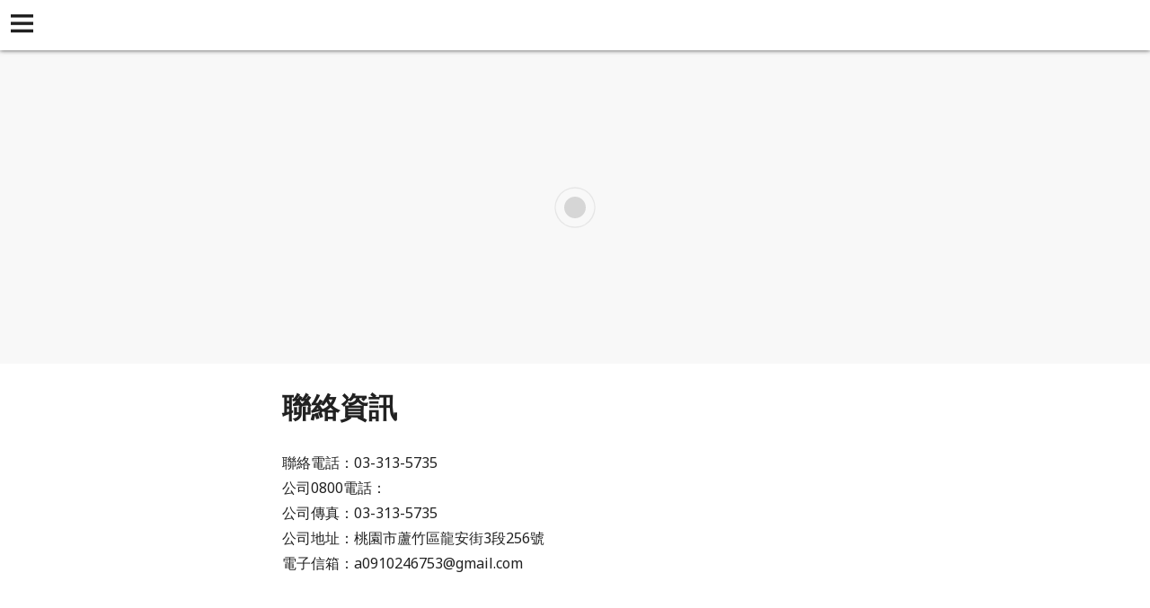

--- FILE ---
content_type: text/html
request_url: https://www.taiwantyron.com/yellowpageAmp/contact.html
body_size: 19205
content:
<!doctype html>
<html ⚡>

<head>
  <meta charset="utf-8">
  <script async src="https://cdn.ampproject.org/v0.js"></script>
  <script async custom-element="amp-youtube" src="https://cdn.ampproject.org/v0/amp-youtube-0.1.js"></script>
  <title>台灣蒂龍貿易 · 隔熱紙，汽車露營系列產品，行動廚房，行動小拖車，火蜥蜴，數位鑰匙，手機數位鑰匙  ，Tika數位鑰匙 </title>
  <link rel="canonical" href="https://www.taiwantyron.com/contact.html">
  <meta name="viewport" content="width=device-width,minimum-scale=1,initial-scale=1">
  <meta name="keywords" content="米其林隔熱紙, 米其林, 汽車隔熱紙, 隔熱紙, 大樓隔熱紙, 汽車露營用謝列產品, 行動廚房, 行動小拖車, 火蜥蜴, 手機數位鑰匙, 數位鑰匙, Tika數位鑰匙, Toyota, 雷盾隔熱紙, 雷盾" />
  <meta name="description" content="米其林隔熱紙·火蜥蜴汽車露營專家" />
  <style amp-boilerplate>body{-webkit-animation:-amp-start 8s steps(1,end) 0s 1 normal both;-moz-animation:-amp-start 8s steps(1,end) 0s 1 normal both;-ms-animation:-amp-start 8s steps(1,end) 0s 1 normal both;animation:-amp-start 8s steps(1,end) 0s 1 normal both}@-webkit-keyframes -amp-start{from{visibility:hidden}to{visibility:visible}}@-moz-keyframes -amp-start{from{visibility:hidden}to{visibility:visible}}@-ms-keyframes -amp-start{from{visibility:hidden}to{visibility:visible}}@-o-keyframes -amp-start{from{visibility:hidden}to{visibility:visible}}@keyframes -amp-start{from{visibility:hidden}to{visibility:visible}}</style><noscript><style amp-boilerplate>body{-webkit-animation:none;-moz-animation:none;-ms-animation:none;animation:none}</style></noscript>
  <script custom-element="amp-sidebar" src="https://cdn.ampproject.org/v0/amp-sidebar-0.1.js" async=""></script>
  <script custom-element="amp-accordion" src="https://cdn.ampproject.org/v0/amp-accordion-0.1.js" async=""></script>
  <link href="https://fonts.googleapis.com/css?family=Noto+Sans" rel="stylesheet">
  <style amp-custom>/*! normalize.css v5.0.0 | MIT License | github.com/necolas/normalize.css */html{font-family:sans-serif;line-height:1.15;-ms-text-size-adjust:100%;-webkit-text-size-adjust:100%}body{margin:0}article,aside,footer,header,nav,section{display:block}h1{font-size:2em;margin:.67em 0}figcaption,figure,main{display:block}figure{margin:1em 40px}hr{-webkit-box-sizing:content-box;box-sizing:content-box;height:0;overflow:visible}pre{font-family:monospace,monospace;font-size:1em}a{background-color:transparent;-webkit-text-decoration-skip:objects}a:active,a:hover{outline-width:0}abbr[title]{border-bottom:none;text-decoration:underline;-webkit-text-decoration:underline dotted;text-decoration:underline dotted}b,strong{font-weight:inherit;font-weight:bolder}code,kbd,samp{font-family:monospace,monospace;font-size:1em}dfn{font-style:italic}mark{background-color:#ff0;color:#000}small{font-size:80%}sub,sup{font-size:75%;line-height:0;position:relative;vertical-align:baseline}sub{bottom:-.25em}sup{top:-.5em}audio,video{display:inline-block}audio:not([controls]){display:none;height:0}img{border-style:none}svg:not(:root){overflow:hidden}button,input,optgroup,select,textarea{font-family:sans-serif;font-size:100%;line-height:1.15;margin:0}button,input{overflow:visible}button,select{text-transform:none}[type=reset],[type=submit],button,html [type=button]{-webkit-appearance:button}[type=button]::-moz-focus-inner,[type=reset]::-moz-focus-inner,[type=submit]::-moz-focus-inner,button::-moz-focus-inner{border-style:none;padding:0}[type=button]:-moz-focusring,[type=reset]:-moz-focusring,[type=submit]:-moz-focusring,button:-moz-focusring{outline:1px dotted ButtonText}fieldset{border:1px solid silver;margin:0 2px;padding:.35em .625em .75em}legend{-webkit-box-sizing:border-box;box-sizing:border-box;color:inherit;display:table;max-width:100%;padding:0;white-space:normal}progress{display:inline-block;vertical-align:baseline}textarea{overflow:auto}[type=checkbox],[type=radio]{-webkit-box-sizing:border-box;box-sizing:border-box;padding:0}[type=number]::-webkit-inner-spin-button,[type=number]::-webkit-outer-spin-button{height:auto}[type=search]{-webkit-appearance:textfield;outline-offset:-2px}[type=search]::-webkit-search-cancel-button,[type=search]::-webkit-search-decoration{-webkit-appearance:none}::-webkit-file-upload-button{-webkit-appearance:button;font:inherit}details,menu{display:block}summary{display:list-item}canvas{display:inline-block}[hidden],template{display:none}.url-amp-btn{background-color:#0097A7;border:0;color:#fff;cursor:pointer;font-family:inherit;font-weight:inherit;text-decoration:none;vertical-align:middle;white-space:nowrap;word-wrap:normal}.url-amp-btn.btn-lg{padding:2rem 2.5rem}.url-amp-btn.btn-md{padding:1.5rem 2rem}.url-amp-btn.btn-sm{padding:1rem 1.5rem}.url-amp-btn[disabled]{background-color:#CFD8DC}.url-amp-btn[disabled]:hover{background-color:#CFD8DC}.url-amp-btn:hover{background-color:#00BCD4}.url-amp-btn:active,.url-amp-btn:focus{opacity:.8}.url-amp-btn[disabled],.url-amp-btn[disabled]:active,.url-amp-btn[disabled]:focus,.url-amp-btn[disabled]:hover{opacity:.5;outline:0;cursor:default}form{background-color:#ECEFF1;padding:1rem;margin:1rem 0}form input,form textarea{border:1px solid #B0BEC5;display:block;width:100%;padding:.75rem .5rem}form input[type=submit]{margin:.5rem 0 0 0}form textarea{min-height:10rem}*{-webkit-box-sizing:border-box;box-sizing:border-box}body{font-family:"Noto Sans",Microsoft JhengHei,sans-serif;font-style:normal;font-weight:400;background-color:#fff;color:#212121;min-width:315px;overflow-x:hidden;font-size:1rem;line-height:1.75rem;font-smooth:always;-webkit-font-smoothing:antialiased}a{color:#545454}a:hover{color:#000}a:active,a:visited{color:inherit}img{border-style:none}p{padding:0;margin:0}h1,h2,h3,h4,h5,h6{margin:0;padding:0}.flex{display:-webkit-box;display:-ms-flexbox;display:flex}.clearfix:after,.clearfix:before{content:" ";display:table}.clearfix:after{clear:both}.list-reset{list-style:none;padding-left:0}.block{display:block}.inline{display:inline}.inline-block{display:inline-block}.m0{margin:0}.mt0{margin-top:0}.mr0{margin-right:0}.mb0{margin-bottom:0}.ml0,.mx0{margin-left:0}.mx0{margin-right:0}.my0{margin-top:0;margin-bottom:0}.m1{margin:.5rem}.mt1{margin-top:.5rem}.mr1{margin-right:.5rem}.mb1{margin-bottom:.5rem}.ml1,.mx1{margin-left:.5rem}.mx1{margin-right:.5rem}.my1{margin-top:.5rem;margin-bottom:.5rem}.m2{margin:1rem}.mt2{margin-top:1rem}.mr2{margin-right:1rem}.mb2{margin-bottom:1rem}.ml2,.mx2{margin-left:1rem}.mx2{margin-right:1rem}.my2{margin-top:1rem;margin-bottom:1rem}.m3{margin:1.5rem}.mt3{margin-top:1.5rem}.mr3{margin-right:1.5rem}.mb3{margin-bottom:1.5rem}.ml3,.mx3{margin-left:1.5rem}.mx3{margin-right:1.5rem}.my3{margin-top:1.5rem;margin-bottom:1.5rem}.m4{margin:2rem}.mt4{margin-top:2rem}.mr4{margin-right:2rem}.mb4{margin-bottom:2rem}.ml4,.mx4{margin-left:2rem}.mx4{margin-right:2rem}.my4{margin-top:2rem;margin-bottom:2rem}.mxn1{margin-left:-.5rem;margin-right:-.5rem}.mxn2{margin-left:-1rem;margin-right:-1rem}.mxn3{margin-left:-1.5rem;margin-right:-1.5rem}.mxn4{margin-left:-2rem;margin-right:-2rem}.ml-auto{margin-left:auto}.mr-auto,.mx-auto{margin-right:auto}.mx-auto{margin-left:auto}.p0{padding:0}.pt0{padding-top:0}.pr0{padding-right:0}.pb0{padding-bottom:0}.pl0,.px0{padding-left:0}.px0{padding-right:0}.py0{padding-top:0;padding-bottom:0}.p1{padding:.5rem}.pt1{padding-top:.5rem}.pr1{padding-right:.5rem}.pb1{padding-bottom:.5rem}.pl1{padding-left:.5rem}.py1{padding-top:.5rem;padding-bottom:.5rem}.px1{padding-left:.5rem;padding-right:.5rem}.p2{padding:1rem}.pt2{padding-top:1rem}.pr2{padding-right:1rem}.pb2{padding-bottom:1rem}.pl2{padding-left:1rem}.py2{padding-top:1rem;padding-bottom:1rem}.px2{padding-left:1rem;padding-right:1rem}.p3{padding:1.5rem}.pt3{padding-top:1.5rem}.pr3{padding-right:1.5rem}.pb3{padding-bottom:1.5rem}.pl3{padding-left:1.5rem}.py3{padding-top:1.5rem;padding-bottom:1.5rem}.px3{padding-left:1.5rem;padding-right:1.5rem}.p4{padding:2rem}.pt4{padding-top:2rem}.pr4{padding-right:2rem}.pb4{padding-bottom:2rem}.pl4{padding-left:2rem}.py4{padding-top:2rem;padding-bottom:2rem}.px4{padding-left:2rem;padding-right:2rem}.h1{font-size:2.75rem;line-height:3.5rem}.h2{font-size:2rem;line-height:2.5rem}.h3{font-size:2rem;line-height:2.5rem}.h4{font-size:1.5rem;line-height:1.5rem}.h5{font-size:1rem;line-height:1.125rem}.h6{font-size:.75rem;line-height:1rem}.h1,.h2,.h3,.h4,.h5,.h6{margin-bottom:1rem}.url-amp-headerbar-trigger,.url-amp-navbar-trigger{font-size:2rem;line-height:2.5rem;cursor:pointer;display:inline-block;padding:.5rem}.url-amp-headerbar-trigger:focus,.url-amp-navbar-trigger:focus{outline:none}.url-amp-headerbar{background-color:#fff;-webkit-box-shadow:0 0 5px #424242;box-shadow:0 0 5px #424242;width:100vw;height:3.5rem;position:fixed;left:0;top:0;z-index:999}.url-amp-headerbar-trigger{width:3.5rem;height:3.5rem}.url-amp-navbar-trigger{color:#fff;padding-left:0}.trigger-icon{display:block;margin:.5rem 0 0 .25rem}.trigger-icon,.trigger-icon icon-bar{fill:#212121;color:#212121}.url-amp-sidebar ul,.url-amp-sidebar-nav ul{list-style:none;padding:0;margin:0 auto}.url-amp-sidebar,.url-amp-sidebar a,.url-amp-dropdown header{background-color:#212121;border:0;color:#fff;fill:#fff;text-decoration:none}.url-amp-sidebar{min-width:300px;width:300px;padding:0 1.5rem}.url-amp-nav-item,.url-amp-dropdown-item{margin:1.5rem 0}.url-amp-dropdown-item{padding-left:1em}.url-amp-dropdown header::after{font-size:1.75rem;line-height:2rem;display:inline-block;content:"+";padding:0 0 0 .5rem;color:#0097A7}.url-amp-social-follow,.url-amp-social-follow li{display:inline-block}.url-amp-social-follow .url-amp-icon{fill:#0097A7}.url-amp-banner{text-align:center}.url-amp-banner-logo{font-size:2rem;line-height:2.5rem}.url-amp-image-hero{margin:0 auto;position:relative}.url-amp-image-hero>figcaption{position:absolute;left:0;top:0;width:100%}.url-amp-image-hero-heading{padding:1rem}.url-amp-image-hero-heading,.url-amp-image-hero-heading a{color:#fff;text-shadow:0 0 2px #424242;text-decoration:none}.url-amp-image-hero-heading-text{display:block}.url-amp-footer{font-size:1rem;line-height:1.125rem;color:#0097A7;text-align:center;padding:3rem 1rem}.url-amp-copyright{color:#B0BEC5}.url-amp-copyright a{color:#B0BEC5;text-decoration:none}.url-amp-copyright a:hover{color:#00BCD4}.url-amp-content{margin:3.5rem 0}.main-content-px{padding:0 1.5rem}.url-amp-article,.url-amp-listing{max-width:700px;margin:0 auto;padding-top:1.75rem}.url-amp-article>header,.url-amp-listing>header{padding-bottom:1.75rem}.url-amp-article p,.url-amp-listing p{margin-bottom:2.5rem}.url-amp-subtitle{font-size:1rem;line-height:1.125rem;color:#545454;padding-bottom:1rem}.url-amp-subtitle-item::before{content:'/';padding:.25rem .25rem .25rem 0}.url-amp-subtitle-item:first-of-type::before{display:none;opacity:0;visibility:hidden}.url-amp-subtitle-item:last-of-type{color:#0097A7}.url-amp-article-title{font-size:2rem;line-height:2.5rem}.url-amp-byline{color:#B0BEC5;font-style:normal;margin-top:.25rem}.url-amp-byline-link{border:1px solid #00BCD4;display:block;color:#00BCD4;word-break:break-all;margin-top:1rem;padding:1rem}.url-amp-byline-link a{color:#00BCD4;text-decoration:none}.url-amp-btns{margin-top:2.5rem;text-align:center}.url-amp-btns .url-amp-btn{color:#fff;display:inline-block;margin:0 .15rem}.url-amp-styled-list,.url-amp-list-product{list-style:none;padding-left:0;margin:0 auto;margin-bottom:2.5rem}.url-amp-styled-list li{border-left:0.5rem solid #ECEFF1;padding:0 0 .5rem .5rem;margin-bottom:.25rem}.url-amp-styled-list a{color:#0097A7;text-decoration:none;word-break:break-all}.url-amp-styled-list .list-title::after{content:'｜';color:#B0BEC5}.url-amp-list-product>li{padding:1rem;margin-bottom:2rem}.url-amp-list-product-item .product-name{font-size:1.5rem;line-height:1.5rem}.url-amp-list-product-item .product-price,.url-amp-byline-price .product-price{font-size:1rem;line-height:1.125rem;color:#616161;padding:.15rem .25rem;margin:.25rem}.product-price.special{background-color:#FF5454;color:#fff}.url-amp-card{-webkit-box-shadow:0 1px 5px -1px #424242;box-shadow:0 1px 5px -1px #424242}.url-amp-card-title{font-size:1.75rem;line-height:2rem;margin:.25rem 0}.url-amp-input{display:block;position:relative;padding:1.5rem 0 .5rem 0}.url-amp-label{font-size:1rem;line-height:1.125rem;position:absolute;left:0;top:0;font-weight:bold}form.amp-form-submit-success [submit-success],form.amp-form-submit-error [submit-error]{margin-top:1rem}form.amp-form-submit-success [submit-success]{color:#2E7D32}form.amp-form-submit-error [submit-error]{color:#D32F2F}form.amp-form-submit-success.hide-inputs>input{display:none}</style>
<script async custom-element="amp-iframe" src="https://cdn.ampproject.org/v0/amp-iframe-0.1.js"></script>
</head>

<body>
  <!-- Start Navbar -->
  <header class="url-amp-headerbar">
	<div role="button" aria-label="open sidebar" on="tap:sidebar.toggle" tabindex="0" class="url-amp-headerbar-trigger">
        <svg class="trigger-icon" version="1.1" xmlns="http://www.w3.org/2000/svg" xmlns:xlink="http://www.w3.org/1999/xlink" width="25" height="25" viewBox="0 0 16 16">
          <rect class="icon-bar" width="16" height="2.25"/>
          <rect class="icon-bar" y="10.67" width="16" height="2.25"/>
          <rect class="icon-bar" y="5.33" width="16" height="2.25"/>
        </svg>
    </div>
  </header>
  <!-- Start Sidebar -->
  <amp-sidebar id="sidebar" class="url-amp-sidebar" layout="nodisplay" side="left">
    <div class="url-amp-sidebar-header">
      <div role="button" aria-label="close sidebar" on="tap:sidebar.close" tabindex="0" class="url-amp-navbar-trigger">✕</div>
    </div>
    <nav class="url-amp-sidebar-nav url-amp-nav">
      <ul>
	        <li class="url-amp-nav-item url-amp-nav-dropdown">
          <!-- Start Dropdown-inline -->
          <amp-accordion layout="container" disable-session-states="" class="url-amp-dropdown">
            <section>
              <header>首頁</header>
              <ul class="url-amp-dropdown-items ">
                <li class="url-amp-dropdown-item">
                  <a href="https://www.taiwantyron.com/info.html" class="url-amp-dropdown-link">特色簡介</a>
                </li>
                <li class="url-amp-dropdown-item">
                  <a href="https://www.taiwantyron.com/info_basic.html" class="url-amp-dropdown-link">基本資料</a>
                </li>
                <li class="url-amp-dropdown-item">
                  <a href="https://www.taiwantyron.com/contact.html" class="url-amp-dropdown-link">聯絡資訊</a>
                </li>
              </ul>
            </section>
          </amp-accordion>
          <!-- End Dropdown-inline -->
        </li>
	        <li class="url-amp-nav-item url-amp-nav-dropdown">
          <!-- Start Dropdown-inline -->
          <amp-accordion layout="container" disable-session-states="" class="url-amp-dropdown">
            <section>
              <header>門店查詢</header>
	      <ul class="url-amp-dropdown-item ">
	      	        <li class="url-amp-dropdown-item">
                  <a href="https://www.taiwantyron.com/hot_cg115101.html" class="url-amp-dropdown-link">銷售施工門店</a>
                </li>
	      	        <li class="url-amp-dropdown-item">
                  <a href="https://www.taiwantyron.com/hot_cg89643.html" class="url-amp-dropdown-link">門店加盟</a>
                </li>
	                    </ul>          
            </section>
          </amp-accordion>
          <!-- End Dropdown-inline -->
        </li>
        <li class="url-amp-nav-item url-amp-nav-dropdown">
          <!-- Start Dropdown-inline -->
          <amp-accordion layout="container" disable-session-states="" class="url-amp-dropdown">
            <section>
              <header>商品介紹</header>
              <ul class="url-amp-dropdown-items ">
				  <li class="url-amp-dropdown-item">
                    <a href="https://www.taiwantyron.com/product_cg419287.html" class="url-amp-dropdown-link">米其林尊選系列冰酷F99</a>
                  </li>   		
				  <li class="url-amp-dropdown-item">
                    <a href="https://www.taiwantyron.com/product_cg419281.html" class="url-amp-dropdown-link">行動廚房</a>
                  </li>   		
				  <li class="url-amp-dropdown-item">
                    <a href="https://www.taiwantyron.com/product_cg420384.html" class="url-amp-dropdown-link">數位鑰匙-Toyota</a>
                  </li>   		
				  <li class="url-amp-dropdown-item">
                    <a href="https://www.taiwantyron.com/product_cg425426.html" class="url-amp-dropdown-link">RD·北極冷光防爆隔熱紙系列</a>
                  </li>   		
				  <li class="url-amp-dropdown-item">
                    <a href="https://www.taiwantyron.com/product_cg419286.html" class="url-amp-dropdown-link">米其林優選系列冰晶B85</a>
                  </li>   		
				  <li class="url-amp-dropdown-item">
                    <a href="https://www.taiwantyron.com/product_cg419282.html" class="url-amp-dropdown-link">小拖車</a>
                  </li>   		
				  <li class="url-amp-dropdown-item">
                    <a href="https://www.taiwantyron.com/product_cg425425.html" class="url-amp-dropdown-link">RDH·高科技熱熔防爆隔熱紙系列</a>
                  </li>   		
				  <li class="url-amp-dropdown-item">
                    <a href="https://www.taiwantyron.com/product_cg419289.html" class="url-amp-dropdown-link">EM系列(車廠訂製&電動車特推薦)</a>
                  </li>   		
				  <li class="url-amp-dropdown-item">
                    <a href="https://www.taiwantyron.com/product_cg423970.html" class="url-amp-dropdown-link">優選冰晶系列【交通部審核認證產品】</a>
                  </li>   		
		              </ul>
            </section>
          </amp-accordion>
          <!-- End Dropdown-inline -->
        </li>
      </ul>
    </nav>
  </amp-sidebar>
  <!-- End Sidebar -->
  <!-- End Navbar -->
  <!-- StarＦt Content -->
  <main role="main" class="url-amp-content">

	<figcaption>
          <header>
                  </header>
        </figcaption>

    <!-- Start Banner -->
    <div class="url-amp-banner">
      <figure class="url-amp-image-hero">
        <amp-img width="1100" height="300" alt="台灣蒂龍貿易股份有限公司" layout="responsive" src="https://www.taiwantyron.com/images/banner_84608.png"></amp-img>
      </figure>
    </div>
    <!-- End Banner -->
    <article class="url-amp-article main-content-px">
      	<header>
        	<h2 class="url-amp-article-title">聯絡資訊</h2>
      	</header>
	聯絡電話：03-313-5735<br/>公司0800電話：<br/>公司傳真：03-313-5735<br/>公司地址：桃園市蘆竹區龍安街3段256號<br/>電子信箱：a0910246753@gmail.com<br/>
</article>

  </main>
  <!-- Start Footer -->
  <footer class="url-amp-footer">
    <div class="url-amp-copyright">
      <small>
	<br/>
	<a href="https://hosting.url.com.tw/" target="_blank">Powered by hosting.url.com.tw</a>      </small>
    </div>
  </footer>
  <!-- End Footer -->
  </div>
</body>

</html>
